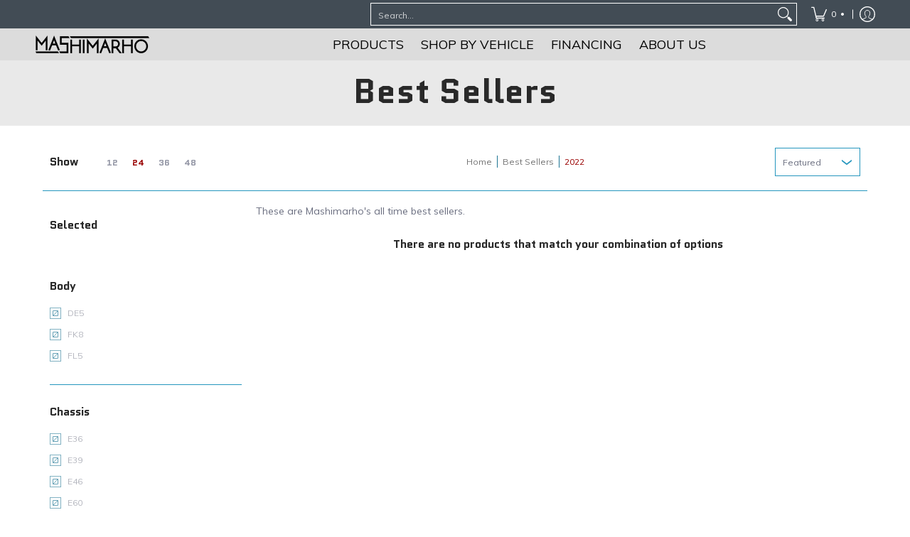

--- FILE ---
content_type: text/javascript
request_url: https://mashimarho.com/cdn/shop/t/49/assets/script.custom.js?v=151573428181018681401763958211
body_size: -802
content:
//# sourceMappingURL=/cdn/shop/t/49/assets/script.custom.js.map?v=151573428181018681401763958211
